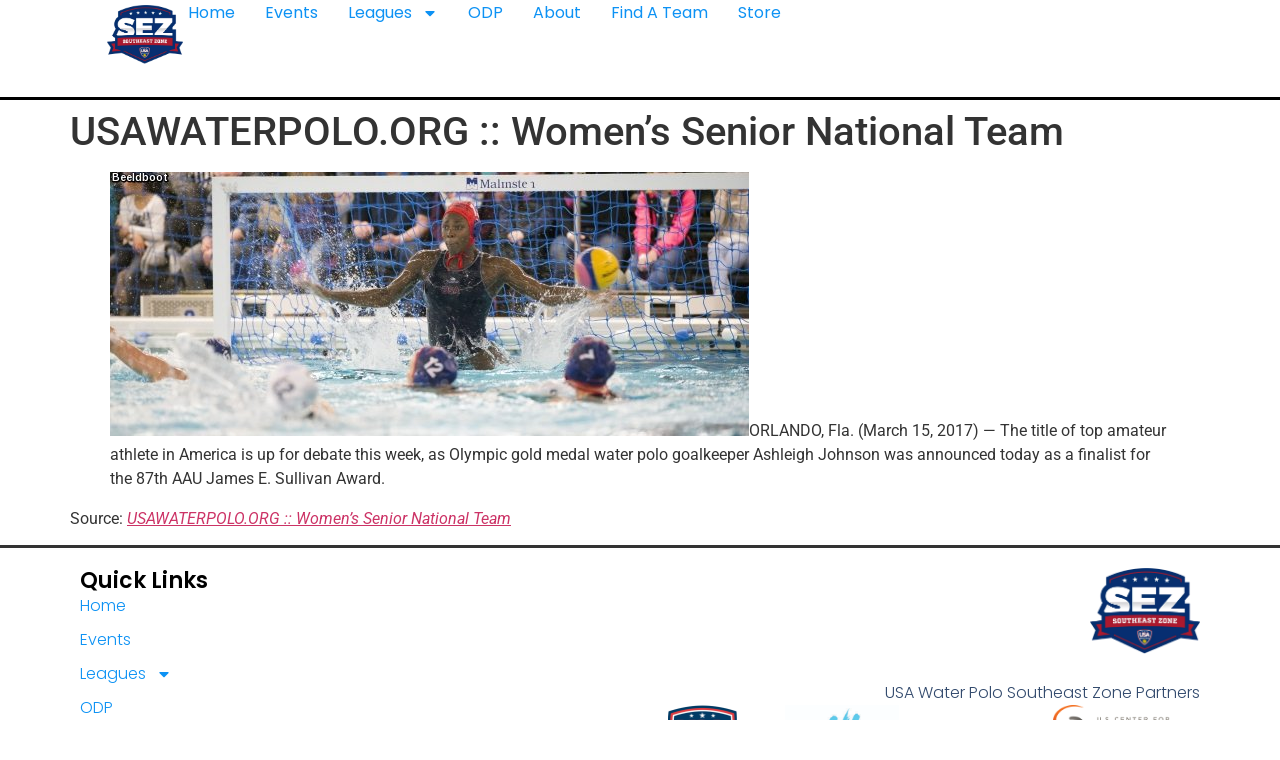

--- FILE ---
content_type: text/html; charset=UTF-8
request_url: https://www.usawpsezone.com/usawaterpolo-org-womens-senior-national-team-2/
body_size: 11242
content:
<!doctype html>
<html lang="en-US">
<head>
	<meta charset="UTF-8">
	<meta name="viewport" content="width=device-width, initial-scale=1">
	<link rel="profile" href="https://gmpg.org/xfn/11">
	<title>USAWATERPOLO.ORG :: Women&#8217;s Senior National Team &#8211; USA Water Polo Southeast Zone</title>
<meta name='robots' content='max-image-preview:large' />
<link rel="alternate" type="application/rss+xml" title="USA Water Polo Southeast Zone &raquo; Feed" href="https://www.usawpsezone.com/feed/" />
<link rel="alternate" type="application/rss+xml" title="USA Water Polo Southeast Zone &raquo; Comments Feed" href="https://www.usawpsezone.com/comments/feed/" />
<link rel="alternate" title="oEmbed (JSON)" type="application/json+oembed" href="https://www.usawpsezone.com/wp-json/oembed/1.0/embed?url=https%3A%2F%2Fwww.usawpsezone.com%2Fusawaterpolo-org-womens-senior-national-team-2%2F" />
<link rel="alternate" title="oEmbed (XML)" type="text/xml+oembed" href="https://www.usawpsezone.com/wp-json/oembed/1.0/embed?url=https%3A%2F%2Fwww.usawpsezone.com%2Fusawaterpolo-org-womens-senior-national-team-2%2F&#038;format=xml" />
<style id='wp-img-auto-sizes-contain-inline-css'>
img:is([sizes=auto i],[sizes^="auto," i]){contain-intrinsic-size:3000px 1500px}
/*# sourceURL=wp-img-auto-sizes-contain-inline-css */
</style>
<style id='wp-emoji-styles-inline-css'>

	img.wp-smiley, img.emoji {
		display: inline !important;
		border: none !important;
		box-shadow: none !important;
		height: 1em !important;
		width: 1em !important;
		margin: 0 0.07em !important;
		vertical-align: -0.1em !important;
		background: none !important;
		padding: 0 !important;
	}
/*# sourceURL=wp-emoji-styles-inline-css */
</style>
<link rel='stylesheet' id='wp-block-library-css' href='https://www.usawpsezone.com/wp-includes/css/dist/block-library/style.min.css?ver=6.9' media='all' />
<style id='global-styles-inline-css'>
:root{--wp--preset--aspect-ratio--square: 1;--wp--preset--aspect-ratio--4-3: 4/3;--wp--preset--aspect-ratio--3-4: 3/4;--wp--preset--aspect-ratio--3-2: 3/2;--wp--preset--aspect-ratio--2-3: 2/3;--wp--preset--aspect-ratio--16-9: 16/9;--wp--preset--aspect-ratio--9-16: 9/16;--wp--preset--color--black: #000000;--wp--preset--color--cyan-bluish-gray: #abb8c3;--wp--preset--color--white: #ffffff;--wp--preset--color--pale-pink: #f78da7;--wp--preset--color--vivid-red: #cf2e2e;--wp--preset--color--luminous-vivid-orange: #ff6900;--wp--preset--color--luminous-vivid-amber: #fcb900;--wp--preset--color--light-green-cyan: #7bdcb5;--wp--preset--color--vivid-green-cyan: #00d084;--wp--preset--color--pale-cyan-blue: #8ed1fc;--wp--preset--color--vivid-cyan-blue: #0693e3;--wp--preset--color--vivid-purple: #9b51e0;--wp--preset--gradient--vivid-cyan-blue-to-vivid-purple: linear-gradient(135deg,rgb(6,147,227) 0%,rgb(155,81,224) 100%);--wp--preset--gradient--light-green-cyan-to-vivid-green-cyan: linear-gradient(135deg,rgb(122,220,180) 0%,rgb(0,208,130) 100%);--wp--preset--gradient--luminous-vivid-amber-to-luminous-vivid-orange: linear-gradient(135deg,rgb(252,185,0) 0%,rgb(255,105,0) 100%);--wp--preset--gradient--luminous-vivid-orange-to-vivid-red: linear-gradient(135deg,rgb(255,105,0) 0%,rgb(207,46,46) 100%);--wp--preset--gradient--very-light-gray-to-cyan-bluish-gray: linear-gradient(135deg,rgb(238,238,238) 0%,rgb(169,184,195) 100%);--wp--preset--gradient--cool-to-warm-spectrum: linear-gradient(135deg,rgb(74,234,220) 0%,rgb(151,120,209) 20%,rgb(207,42,186) 40%,rgb(238,44,130) 60%,rgb(251,105,98) 80%,rgb(254,248,76) 100%);--wp--preset--gradient--blush-light-purple: linear-gradient(135deg,rgb(255,206,236) 0%,rgb(152,150,240) 100%);--wp--preset--gradient--blush-bordeaux: linear-gradient(135deg,rgb(254,205,165) 0%,rgb(254,45,45) 50%,rgb(107,0,62) 100%);--wp--preset--gradient--luminous-dusk: linear-gradient(135deg,rgb(255,203,112) 0%,rgb(199,81,192) 50%,rgb(65,88,208) 100%);--wp--preset--gradient--pale-ocean: linear-gradient(135deg,rgb(255,245,203) 0%,rgb(182,227,212) 50%,rgb(51,167,181) 100%);--wp--preset--gradient--electric-grass: linear-gradient(135deg,rgb(202,248,128) 0%,rgb(113,206,126) 100%);--wp--preset--gradient--midnight: linear-gradient(135deg,rgb(2,3,129) 0%,rgb(40,116,252) 100%);--wp--preset--font-size--small: 13px;--wp--preset--font-size--medium: 20px;--wp--preset--font-size--large: 36px;--wp--preset--font-size--x-large: 42px;--wp--preset--spacing--20: 0.44rem;--wp--preset--spacing--30: 0.67rem;--wp--preset--spacing--40: 1rem;--wp--preset--spacing--50: 1.5rem;--wp--preset--spacing--60: 2.25rem;--wp--preset--spacing--70: 3.38rem;--wp--preset--spacing--80: 5.06rem;--wp--preset--shadow--natural: 6px 6px 9px rgba(0, 0, 0, 0.2);--wp--preset--shadow--deep: 12px 12px 50px rgba(0, 0, 0, 0.4);--wp--preset--shadow--sharp: 6px 6px 0px rgba(0, 0, 0, 0.2);--wp--preset--shadow--outlined: 6px 6px 0px -3px rgb(255, 255, 255), 6px 6px rgb(0, 0, 0);--wp--preset--shadow--crisp: 6px 6px 0px rgb(0, 0, 0);}:root { --wp--style--global--content-size: 800px;--wp--style--global--wide-size: 1200px; }:where(body) { margin: 0; }.wp-site-blocks > .alignleft { float: left; margin-right: 2em; }.wp-site-blocks > .alignright { float: right; margin-left: 2em; }.wp-site-blocks > .aligncenter { justify-content: center; margin-left: auto; margin-right: auto; }:where(.wp-site-blocks) > * { margin-block-start: 24px; margin-block-end: 0; }:where(.wp-site-blocks) > :first-child { margin-block-start: 0; }:where(.wp-site-blocks) > :last-child { margin-block-end: 0; }:root { --wp--style--block-gap: 24px; }:root :where(.is-layout-flow) > :first-child{margin-block-start: 0;}:root :where(.is-layout-flow) > :last-child{margin-block-end: 0;}:root :where(.is-layout-flow) > *{margin-block-start: 24px;margin-block-end: 0;}:root :where(.is-layout-constrained) > :first-child{margin-block-start: 0;}:root :where(.is-layout-constrained) > :last-child{margin-block-end: 0;}:root :where(.is-layout-constrained) > *{margin-block-start: 24px;margin-block-end: 0;}:root :where(.is-layout-flex){gap: 24px;}:root :where(.is-layout-grid){gap: 24px;}.is-layout-flow > .alignleft{float: left;margin-inline-start: 0;margin-inline-end: 2em;}.is-layout-flow > .alignright{float: right;margin-inline-start: 2em;margin-inline-end: 0;}.is-layout-flow > .aligncenter{margin-left: auto !important;margin-right: auto !important;}.is-layout-constrained > .alignleft{float: left;margin-inline-start: 0;margin-inline-end: 2em;}.is-layout-constrained > .alignright{float: right;margin-inline-start: 2em;margin-inline-end: 0;}.is-layout-constrained > .aligncenter{margin-left: auto !important;margin-right: auto !important;}.is-layout-constrained > :where(:not(.alignleft):not(.alignright):not(.alignfull)){max-width: var(--wp--style--global--content-size);margin-left: auto !important;margin-right: auto !important;}.is-layout-constrained > .alignwide{max-width: var(--wp--style--global--wide-size);}body .is-layout-flex{display: flex;}.is-layout-flex{flex-wrap: wrap;align-items: center;}.is-layout-flex > :is(*, div){margin: 0;}body .is-layout-grid{display: grid;}.is-layout-grid > :is(*, div){margin: 0;}body{padding-top: 0px;padding-right: 0px;padding-bottom: 0px;padding-left: 0px;}a:where(:not(.wp-element-button)){text-decoration: underline;}:root :where(.wp-element-button, .wp-block-button__link){background-color: #32373c;border-width: 0;color: #fff;font-family: inherit;font-size: inherit;font-style: inherit;font-weight: inherit;letter-spacing: inherit;line-height: inherit;padding-top: calc(0.667em + 2px);padding-right: calc(1.333em + 2px);padding-bottom: calc(0.667em + 2px);padding-left: calc(1.333em + 2px);text-decoration: none;text-transform: inherit;}.has-black-color{color: var(--wp--preset--color--black) !important;}.has-cyan-bluish-gray-color{color: var(--wp--preset--color--cyan-bluish-gray) !important;}.has-white-color{color: var(--wp--preset--color--white) !important;}.has-pale-pink-color{color: var(--wp--preset--color--pale-pink) !important;}.has-vivid-red-color{color: var(--wp--preset--color--vivid-red) !important;}.has-luminous-vivid-orange-color{color: var(--wp--preset--color--luminous-vivid-orange) !important;}.has-luminous-vivid-amber-color{color: var(--wp--preset--color--luminous-vivid-amber) !important;}.has-light-green-cyan-color{color: var(--wp--preset--color--light-green-cyan) !important;}.has-vivid-green-cyan-color{color: var(--wp--preset--color--vivid-green-cyan) !important;}.has-pale-cyan-blue-color{color: var(--wp--preset--color--pale-cyan-blue) !important;}.has-vivid-cyan-blue-color{color: var(--wp--preset--color--vivid-cyan-blue) !important;}.has-vivid-purple-color{color: var(--wp--preset--color--vivid-purple) !important;}.has-black-background-color{background-color: var(--wp--preset--color--black) !important;}.has-cyan-bluish-gray-background-color{background-color: var(--wp--preset--color--cyan-bluish-gray) !important;}.has-white-background-color{background-color: var(--wp--preset--color--white) !important;}.has-pale-pink-background-color{background-color: var(--wp--preset--color--pale-pink) !important;}.has-vivid-red-background-color{background-color: var(--wp--preset--color--vivid-red) !important;}.has-luminous-vivid-orange-background-color{background-color: var(--wp--preset--color--luminous-vivid-orange) !important;}.has-luminous-vivid-amber-background-color{background-color: var(--wp--preset--color--luminous-vivid-amber) !important;}.has-light-green-cyan-background-color{background-color: var(--wp--preset--color--light-green-cyan) !important;}.has-vivid-green-cyan-background-color{background-color: var(--wp--preset--color--vivid-green-cyan) !important;}.has-pale-cyan-blue-background-color{background-color: var(--wp--preset--color--pale-cyan-blue) !important;}.has-vivid-cyan-blue-background-color{background-color: var(--wp--preset--color--vivid-cyan-blue) !important;}.has-vivid-purple-background-color{background-color: var(--wp--preset--color--vivid-purple) !important;}.has-black-border-color{border-color: var(--wp--preset--color--black) !important;}.has-cyan-bluish-gray-border-color{border-color: var(--wp--preset--color--cyan-bluish-gray) !important;}.has-white-border-color{border-color: var(--wp--preset--color--white) !important;}.has-pale-pink-border-color{border-color: var(--wp--preset--color--pale-pink) !important;}.has-vivid-red-border-color{border-color: var(--wp--preset--color--vivid-red) !important;}.has-luminous-vivid-orange-border-color{border-color: var(--wp--preset--color--luminous-vivid-orange) !important;}.has-luminous-vivid-amber-border-color{border-color: var(--wp--preset--color--luminous-vivid-amber) !important;}.has-light-green-cyan-border-color{border-color: var(--wp--preset--color--light-green-cyan) !important;}.has-vivid-green-cyan-border-color{border-color: var(--wp--preset--color--vivid-green-cyan) !important;}.has-pale-cyan-blue-border-color{border-color: var(--wp--preset--color--pale-cyan-blue) !important;}.has-vivid-cyan-blue-border-color{border-color: var(--wp--preset--color--vivid-cyan-blue) !important;}.has-vivid-purple-border-color{border-color: var(--wp--preset--color--vivid-purple) !important;}.has-vivid-cyan-blue-to-vivid-purple-gradient-background{background: var(--wp--preset--gradient--vivid-cyan-blue-to-vivid-purple) !important;}.has-light-green-cyan-to-vivid-green-cyan-gradient-background{background: var(--wp--preset--gradient--light-green-cyan-to-vivid-green-cyan) !important;}.has-luminous-vivid-amber-to-luminous-vivid-orange-gradient-background{background: var(--wp--preset--gradient--luminous-vivid-amber-to-luminous-vivid-orange) !important;}.has-luminous-vivid-orange-to-vivid-red-gradient-background{background: var(--wp--preset--gradient--luminous-vivid-orange-to-vivid-red) !important;}.has-very-light-gray-to-cyan-bluish-gray-gradient-background{background: var(--wp--preset--gradient--very-light-gray-to-cyan-bluish-gray) !important;}.has-cool-to-warm-spectrum-gradient-background{background: var(--wp--preset--gradient--cool-to-warm-spectrum) !important;}.has-blush-light-purple-gradient-background{background: var(--wp--preset--gradient--blush-light-purple) !important;}.has-blush-bordeaux-gradient-background{background: var(--wp--preset--gradient--blush-bordeaux) !important;}.has-luminous-dusk-gradient-background{background: var(--wp--preset--gradient--luminous-dusk) !important;}.has-pale-ocean-gradient-background{background: var(--wp--preset--gradient--pale-ocean) !important;}.has-electric-grass-gradient-background{background: var(--wp--preset--gradient--electric-grass) !important;}.has-midnight-gradient-background{background: var(--wp--preset--gradient--midnight) !important;}.has-small-font-size{font-size: var(--wp--preset--font-size--small) !important;}.has-medium-font-size{font-size: var(--wp--preset--font-size--medium) !important;}.has-large-font-size{font-size: var(--wp--preset--font-size--large) !important;}.has-x-large-font-size{font-size: var(--wp--preset--font-size--x-large) !important;}
/*# sourceURL=global-styles-inline-css */
</style>

<link rel='stylesheet' id='hello-elementor-css' href='https://www.usawpsezone.com/wp-content/themes/hello-elementor/style.min.css?ver=3.3.0' media='all' />
<link rel='stylesheet' id='hello-elementor-theme-style-css' href='https://www.usawpsezone.com/wp-content/themes/hello-elementor/theme.min.css?ver=3.3.0' media='all' />
<link rel='stylesheet' id='hello-elementor-header-footer-css' href='https://www.usawpsezone.com/wp-content/themes/hello-elementor/header-footer.min.css?ver=3.3.0' media='all' />
<link rel='stylesheet' id='elementor-frontend-css' href='https://www.usawpsezone.com/wp-content/plugins/elementor/assets/css/frontend.min.css?ver=3.28.3' media='all' />
<link rel='stylesheet' id='elementor-post-1540-css' href='https://www.usawpsezone.com/wp-content/uploads/elementor/css/post-1540.css?ver=1745243121' media='all' />
<link rel='stylesheet' id='widget-image-css' href='https://www.usawpsezone.com/wp-content/plugins/elementor/assets/css/widget-image.min.css?ver=3.28.3' media='all' />
<link rel='stylesheet' id='widget-nav-menu-css' href='https://www.usawpsezone.com/wp-content/plugins/elementor-pro/assets/css/widget-nav-menu.min.css?ver=3.28.3' media='all' />
<link rel='stylesheet' id='e-sticky-css' href='https://www.usawpsezone.com/wp-content/plugins/elementor-pro/assets/css/modules/sticky.min.css?ver=3.28.3' media='all' />
<link rel='stylesheet' id='widget-heading-css' href='https://www.usawpsezone.com/wp-content/plugins/elementor/assets/css/widget-heading.min.css?ver=3.28.3' media='all' />
<link rel='stylesheet' id='widget-image-box-css' href='https://www.usawpsezone.com/wp-content/plugins/elementor/assets/css/widget-image-box.min.css?ver=3.28.3' media='all' />
<link rel='stylesheet' id='elementor-post-1637-css' href='https://www.usawpsezone.com/wp-content/uploads/elementor/css/post-1637.css?ver=1745243122' media='all' />
<link rel='stylesheet' id='elementor-post-1641-css' href='https://www.usawpsezone.com/wp-content/uploads/elementor/css/post-1641.css?ver=1745243122' media='all' />
<link rel='stylesheet' id='tablepress-default-css' href='https://www.usawpsezone.com/wp-content/plugins/tablepress/css/build/default.css?ver=3.0.4' media='all' />
<link rel='stylesheet' id='elementor-gf-local-roboto-css' href='https://www.usawpsezone.com/wp-content/uploads/elementor/google-fonts/css/roboto.css?ver=1743787037' media='all' />
<link rel='stylesheet' id='elementor-gf-local-robotoslab-css' href='https://www.usawpsezone.com/wp-content/uploads/elementor/google-fonts/css/robotoslab.css?ver=1743787030' media='all' />
<link rel='stylesheet' id='elementor-gf-local-poppins-css' href='https://www.usawpsezone.com/wp-content/uploads/elementor/google-fonts/css/poppins.css?ver=1743787031' media='all' />
<script src="https://www.usawpsezone.com/wp-includes/js/jquery/jquery.min.js?ver=3.7.1" id="jquery-core-js"></script>
<script src="https://www.usawpsezone.com/wp-includes/js/jquery/jquery-migrate.min.js?ver=3.4.1" id="jquery-migrate-js"></script>
<link rel="https://api.w.org/" href="https://www.usawpsezone.com/wp-json/" /><link rel="alternate" title="JSON" type="application/json" href="https://www.usawpsezone.com/wp-json/wp/v2/posts/212" /><link rel="EditURI" type="application/rsd+xml" title="RSD" href="https://www.usawpsezone.com/xmlrpc.php?rsd" />
<meta name="generator" content="WordPress 6.9" />
<link rel="canonical" href="https://www.usawpsezone.com/usawaterpolo-org-womens-senior-national-team-2/" />
<link rel='shortlink' href='https://www.usawpsezone.com/?p=212' />
<meta name="generator" content="Elementor 3.28.3; features: e_font_icon_svg, additional_custom_breakpoints, e_local_google_fonts; settings: css_print_method-external, google_font-enabled, font_display-swap">
			<style>
				.e-con.e-parent:nth-of-type(n+4):not(.e-lazyloaded):not(.e-no-lazyload),
				.e-con.e-parent:nth-of-type(n+4):not(.e-lazyloaded):not(.e-no-lazyload) * {
					background-image: none !important;
				}
				@media screen and (max-height: 1024px) {
					.e-con.e-parent:nth-of-type(n+3):not(.e-lazyloaded):not(.e-no-lazyload),
					.e-con.e-parent:nth-of-type(n+3):not(.e-lazyloaded):not(.e-no-lazyload) * {
						background-image: none !important;
					}
				}
				@media screen and (max-height: 640px) {
					.e-con.e-parent:nth-of-type(n+2):not(.e-lazyloaded):not(.e-no-lazyload),
					.e-con.e-parent:nth-of-type(n+2):not(.e-lazyloaded):not(.e-no-lazyload) * {
						background-image: none !important;
					}
				}
			</style>
			<link rel="icon" href="https://www.usawpsezone.com/wp-content/uploads/2025/01/southeast-logo-150x150.webp" sizes="32x32" />
<link rel="icon" href="https://www.usawpsezone.com/wp-content/uploads/2025/01/southeast-logo.webp" sizes="192x192" />
<link rel="apple-touch-icon" href="https://www.usawpsezone.com/wp-content/uploads/2025/01/southeast-logo.webp" />
<meta name="msapplication-TileImage" content="https://www.usawpsezone.com/wp-content/uploads/2025/01/southeast-logo.webp" />

<!-- BEGIN GAINWP v5.4.6 Universal Analytics - https://intelligencewp.com/google-analytics-in-wordpress/ -->
<script>
(function(i,s,o,g,r,a,m){i['GoogleAnalyticsObject']=r;i[r]=i[r]||function(){
	(i[r].q=i[r].q||[]).push(arguments)},i[r].l=1*new Date();a=s.createElement(o),
	m=s.getElementsByTagName(o)[0];a.async=1;a.src=g;m.parentNode.insertBefore(a,m)
})(window,document,'script','https://www.google-analytics.com/analytics.js','ga');
  ga('create', 'UA-90747320-1', 'auto');
  ga('send', 'pageview');
</script>
<!-- END GAINWP Universal Analytics -->
<meta name="traceparent" content="00-9c3e9d94ec7d93180000001769415883-9c3e9d94ec7d9318-01"></head>
<body class="wp-singular post-template-default single single-post postid-212 single-format-standard wp-custom-logo wp-embed-responsive wp-theme-hello-elementor theme-default elementor-default elementor-kit-1540">


<a class="skip-link screen-reader-text" href="#content">Skip to content</a>

		<div data-elementor-type="header" data-elementor-id="1637" class="elementor elementor-1637 elementor-location-header" data-elementor-post-type="elementor_library">
			<div class="elementor-element elementor-element-3024aac1 e-con-full e-flex e-con e-parent" data-id="3024aac1" data-element_type="container" data-settings="{&quot;background_background&quot;:&quot;classic&quot;,&quot;sticky&quot;:&quot;top&quot;,&quot;sticky_on&quot;:[&quot;desktop&quot;,&quot;tablet&quot;,&quot;mobile&quot;],&quot;sticky_offset&quot;:0,&quot;sticky_effects_offset&quot;:0,&quot;sticky_anchor_link_offset&quot;:0}">
		<div class="elementor-element elementor-element-79f1ad74 e-con-full e-flex e-con e-child" data-id="79f1ad74" data-element_type="container">
				<div class="elementor-element elementor-element-65e914f4 elementor-widget elementor-widget-theme-site-logo elementor-widget-image" data-id="65e914f4" data-element_type="widget" data-widget_type="theme-site-logo.default">
				<div class="elementor-widget-container">
											<a href="https://www.usawpsezone.com">
			<img fetchpriority="high" width="915" height="708" src="https://www.usawpsezone.com/wp-content/uploads/2025/01/southeast-logo.webp" class="attachment-full size-full wp-image-1838" alt="" srcset="https://www.usawpsezone.com/wp-content/uploads/2025/01/southeast-logo.webp 915w, https://www.usawpsezone.com/wp-content/uploads/2025/01/southeast-logo-300x232.webp 300w, https://www.usawpsezone.com/wp-content/uploads/2025/01/southeast-logo-768x594.webp 768w" sizes="(max-width: 915px) 100vw, 915px" />				</a>
											</div>
				</div>
				</div>
		<div class="elementor-element elementor-element-49ee9a5c e-con-full e-flex e-con e-child" data-id="49ee9a5c" data-element_type="container">
				<div class="elementor-element elementor-element-112f3bce elementor-nav-menu--stretch elementor-nav-menu__align-end elementor-nav-menu--dropdown-mobile elementor-nav-menu__text-align-aside elementor-nav-menu--toggle elementor-nav-menu--burger elementor-widget elementor-widget-nav-menu" data-id="112f3bce" data-element_type="widget" data-settings="{&quot;full_width&quot;:&quot;stretch&quot;,&quot;layout&quot;:&quot;horizontal&quot;,&quot;submenu_icon&quot;:{&quot;value&quot;:&quot;&lt;svg class=\&quot;e-font-icon-svg e-fas-caret-down\&quot; viewBox=\&quot;0 0 320 512\&quot; xmlns=\&quot;http:\/\/www.w3.org\/2000\/svg\&quot;&gt;&lt;path d=\&quot;M31.3 192h257.3c17.8 0 26.7 21.5 14.1 34.1L174.1 354.8c-7.8 7.8-20.5 7.8-28.3 0L17.2 226.1C4.6 213.5 13.5 192 31.3 192z\&quot;&gt;&lt;\/path&gt;&lt;\/svg&gt;&quot;,&quot;library&quot;:&quot;fa-solid&quot;},&quot;toggle&quot;:&quot;burger&quot;}" data-widget_type="nav-menu.default">
				<div class="elementor-widget-container">
								<nav aria-label="Menu" class="elementor-nav-menu--main elementor-nav-menu__container elementor-nav-menu--layout-horizontal e--pointer-underline e--animation-fade">
				<ul id="menu-1-112f3bce" class="elementor-nav-menu"><li class="menu-item menu-item-type-post_type menu-item-object-page menu-item-home menu-item-1654"><a href="https://www.usawpsezone.com/" class="elementor-item">Home</a></li>
<li class="menu-item menu-item-type-post_type menu-item-object-page menu-item-2151"><a href="https://www.usawpsezone.com/events/" class="elementor-item">Events</a></li>
<li class="menu-item menu-item-type-custom menu-item-object-custom menu-item-has-children menu-item-2538"><a href="#" class="elementor-item elementor-item-anchor">Leagues</a>
<ul class="sub-menu elementor-nav-menu--dropdown">
	<li class="menu-item menu-item-type-post_type menu-item-object-page menu-item-2352"><a href="https://www.usawpsezone.com/atlantic-water-polo-league/" class="elementor-sub-item">AWPL</a></li>
	<li class="menu-item menu-item-type-post_type menu-item-object-page menu-item-2537"><a href="https://www.usawpsezone.com/sez-development-league/" class="elementor-sub-item">Development League</a></li>
</ul>
</li>
<li class="menu-item menu-item-type-post_type menu-item-object-page menu-item-1857"><a href="https://www.usawpsezone.com/olympic-development-programs/" class="elementor-item">ODP</a></li>
<li class="menu-item menu-item-type-post_type menu-item-object-page menu-item-1856"><a href="https://www.usawpsezone.com/about/" class="elementor-item">About</a></li>
<li class="menu-item menu-item-type-post_type menu-item-object-page menu-item-1931"><a href="https://www.usawpsezone.com/club-teams/" class="elementor-item">Find a Team</a></li>
<li class="menu-item menu-item-type-post_type menu-item-object-page menu-item-2673"><a href="https://www.usawpsezone.com/southeast-zone-store/" class="elementor-item">Store</a></li>
</ul>			</nav>
					<div class="elementor-menu-toggle" role="button" tabindex="0" aria-label="Menu Toggle" aria-expanded="false">
			<svg aria-hidden="true" role="presentation" class="elementor-menu-toggle__icon--open e-font-icon-svg e-eicon-menu-bar" viewBox="0 0 1000 1000" xmlns="http://www.w3.org/2000/svg"><path d="M104 333H896C929 333 958 304 958 271S929 208 896 208H104C71 208 42 237 42 271S71 333 104 333ZM104 583H896C929 583 958 554 958 521S929 458 896 458H104C71 458 42 487 42 521S71 583 104 583ZM104 833H896C929 833 958 804 958 771S929 708 896 708H104C71 708 42 737 42 771S71 833 104 833Z"></path></svg><svg aria-hidden="true" role="presentation" class="elementor-menu-toggle__icon--close e-font-icon-svg e-eicon-close" viewBox="0 0 1000 1000" xmlns="http://www.w3.org/2000/svg"><path d="M742 167L500 408 258 167C246 154 233 150 217 150 196 150 179 158 167 167 154 179 150 196 150 212 150 229 154 242 171 254L408 500 167 742C138 771 138 800 167 829 196 858 225 858 254 829L496 587 738 829C750 842 767 846 783 846 800 846 817 842 829 829 842 817 846 804 846 783 846 767 842 750 829 737L588 500 833 258C863 229 863 200 833 171 804 137 775 137 742 167Z"></path></svg>		</div>
					<nav class="elementor-nav-menu--dropdown elementor-nav-menu__container" aria-hidden="true">
				<ul id="menu-2-112f3bce" class="elementor-nav-menu"><li class="menu-item menu-item-type-post_type menu-item-object-page menu-item-home menu-item-1654"><a href="https://www.usawpsezone.com/" class="elementor-item" tabindex="-1">Home</a></li>
<li class="menu-item menu-item-type-post_type menu-item-object-page menu-item-2151"><a href="https://www.usawpsezone.com/events/" class="elementor-item" tabindex="-1">Events</a></li>
<li class="menu-item menu-item-type-custom menu-item-object-custom menu-item-has-children menu-item-2538"><a href="#" class="elementor-item elementor-item-anchor" tabindex="-1">Leagues</a>
<ul class="sub-menu elementor-nav-menu--dropdown">
	<li class="menu-item menu-item-type-post_type menu-item-object-page menu-item-2352"><a href="https://www.usawpsezone.com/atlantic-water-polo-league/" class="elementor-sub-item" tabindex="-1">AWPL</a></li>
	<li class="menu-item menu-item-type-post_type menu-item-object-page menu-item-2537"><a href="https://www.usawpsezone.com/sez-development-league/" class="elementor-sub-item" tabindex="-1">Development League</a></li>
</ul>
</li>
<li class="menu-item menu-item-type-post_type menu-item-object-page menu-item-1857"><a href="https://www.usawpsezone.com/olympic-development-programs/" class="elementor-item" tabindex="-1">ODP</a></li>
<li class="menu-item menu-item-type-post_type menu-item-object-page menu-item-1856"><a href="https://www.usawpsezone.com/about/" class="elementor-item" tabindex="-1">About</a></li>
<li class="menu-item menu-item-type-post_type menu-item-object-page menu-item-1931"><a href="https://www.usawpsezone.com/club-teams/" class="elementor-item" tabindex="-1">Find a Team</a></li>
<li class="menu-item menu-item-type-post_type menu-item-object-page menu-item-2673"><a href="https://www.usawpsezone.com/southeast-zone-store/" class="elementor-item" tabindex="-1">Store</a></li>
</ul>			</nav>
						</div>
				</div>
				</div>
				</div>
				</div>
		
<main id="content" class="site-main post-212 post type-post status-publish format-standard hentry category-uncategorized">

			<div class="page-header">
			<h1 class="entry-title">USAWATERPOLO.ORG :: Women&#8217;s Senior National Team</h1>		</div>
	
	<div class="page-content">
		<blockquote><p><a href="http://www.usawaterpolo.org/sports/w-senior/spec-rel/031517aaa.html"><img decoding="async" class="alignnone size-full" src="https://www.usawpsezone.com/wp-content/uploads/2017/03/12528631.jpeg" alt="" /></a>ORLANDO, Fla. (March 15, 2017) &#8212; The title of top amateur athlete in America is up for debate this week, as Olympic gold medal water polo goalkeeper Ashleigh Johnson was announced today as a finalist for the 87th AAU James E. Sullivan Award.</p></blockquote>
<p>Source: <em><a href="http://www.usawaterpolo.org/sports/w-senior/spec-rel/031517aaa.html">USAWATERPOLO.ORG :: Women&#8217;s Senior National Team</a></em></p>

		
			</div>

	
</main>

			<div data-elementor-type="footer" data-elementor-id="1641" class="elementor elementor-1641 elementor-location-footer" data-elementor-post-type="elementor_library">
			<div class="elementor-element elementor-element-666ddd5 e-flex e-con-boxed e-con e-parent" data-id="666ddd5" data-element_type="container">
					<div class="e-con-inner">
		<div class="elementor-element elementor-element-91b5ff2 e-con-full e-flex e-con e-child" data-id="91b5ff2" data-element_type="container">
		<div class="elementor-element elementor-element-501b51b3 e-con-full e-flex e-con e-child" data-id="501b51b3" data-element_type="container">
				<div class="elementor-element elementor-element-2c8c1d66 elementor-widget elementor-widget-heading" data-id="2c8c1d66" data-element_type="widget" data-widget_type="heading.default">
				<div class="elementor-widget-container">
					<h6 class="elementor-heading-title elementor-size-default">Quick Links</h6>				</div>
				</div>
				<div class="elementor-element elementor-element-559714e6 elementor-nav-menu--dropdown-none elementor-widget elementor-widget-nav-menu" data-id="559714e6" data-element_type="widget" data-settings="{&quot;layout&quot;:&quot;vertical&quot;,&quot;submenu_icon&quot;:{&quot;value&quot;:&quot;&lt;svg class=\&quot;e-font-icon-svg e-fas-caret-down\&quot; viewBox=\&quot;0 0 320 512\&quot; xmlns=\&quot;http:\/\/www.w3.org\/2000\/svg\&quot;&gt;&lt;path d=\&quot;M31.3 192h257.3c17.8 0 26.7 21.5 14.1 34.1L174.1 354.8c-7.8 7.8-20.5 7.8-28.3 0L17.2 226.1C4.6 213.5 13.5 192 31.3 192z\&quot;&gt;&lt;\/path&gt;&lt;\/svg&gt;&quot;,&quot;library&quot;:&quot;fa-solid&quot;}}" data-widget_type="nav-menu.default">
				<div class="elementor-widget-container">
								<nav aria-label="Menu" class="elementor-nav-menu--main elementor-nav-menu__container elementor-nav-menu--layout-vertical e--pointer-none">
				<ul id="menu-1-559714e6" class="elementor-nav-menu sm-vertical"><li class="menu-item menu-item-type-post_type menu-item-object-page menu-item-home menu-item-1654"><a href="https://www.usawpsezone.com/" class="elementor-item">Home</a></li>
<li class="menu-item menu-item-type-post_type menu-item-object-page menu-item-2151"><a href="https://www.usawpsezone.com/events/" class="elementor-item">Events</a></li>
<li class="menu-item menu-item-type-custom menu-item-object-custom menu-item-has-children menu-item-2538"><a href="#" class="elementor-item elementor-item-anchor">Leagues</a>
<ul class="sub-menu elementor-nav-menu--dropdown">
	<li class="menu-item menu-item-type-post_type menu-item-object-page menu-item-2352"><a href="https://www.usawpsezone.com/atlantic-water-polo-league/" class="elementor-sub-item">AWPL</a></li>
	<li class="menu-item menu-item-type-post_type menu-item-object-page menu-item-2537"><a href="https://www.usawpsezone.com/sez-development-league/" class="elementor-sub-item">Development League</a></li>
</ul>
</li>
<li class="menu-item menu-item-type-post_type menu-item-object-page menu-item-1857"><a href="https://www.usawpsezone.com/olympic-development-programs/" class="elementor-item">ODP</a></li>
<li class="menu-item menu-item-type-post_type menu-item-object-page menu-item-1856"><a href="https://www.usawpsezone.com/about/" class="elementor-item">About</a></li>
<li class="menu-item menu-item-type-post_type menu-item-object-page menu-item-1931"><a href="https://www.usawpsezone.com/club-teams/" class="elementor-item">Find a Team</a></li>
<li class="menu-item menu-item-type-post_type menu-item-object-page menu-item-2673"><a href="https://www.usawpsezone.com/southeast-zone-store/" class="elementor-item">Store</a></li>
</ul>			</nav>
						<nav class="elementor-nav-menu--dropdown elementor-nav-menu__container" aria-hidden="true">
				<ul id="menu-2-559714e6" class="elementor-nav-menu sm-vertical"><li class="menu-item menu-item-type-post_type menu-item-object-page menu-item-home menu-item-1654"><a href="https://www.usawpsezone.com/" class="elementor-item" tabindex="-1">Home</a></li>
<li class="menu-item menu-item-type-post_type menu-item-object-page menu-item-2151"><a href="https://www.usawpsezone.com/events/" class="elementor-item" tabindex="-1">Events</a></li>
<li class="menu-item menu-item-type-custom menu-item-object-custom menu-item-has-children menu-item-2538"><a href="#" class="elementor-item elementor-item-anchor" tabindex="-1">Leagues</a>
<ul class="sub-menu elementor-nav-menu--dropdown">
	<li class="menu-item menu-item-type-post_type menu-item-object-page menu-item-2352"><a href="https://www.usawpsezone.com/atlantic-water-polo-league/" class="elementor-sub-item" tabindex="-1">AWPL</a></li>
	<li class="menu-item menu-item-type-post_type menu-item-object-page menu-item-2537"><a href="https://www.usawpsezone.com/sez-development-league/" class="elementor-sub-item" tabindex="-1">Development League</a></li>
</ul>
</li>
<li class="menu-item menu-item-type-post_type menu-item-object-page menu-item-1857"><a href="https://www.usawpsezone.com/olympic-development-programs/" class="elementor-item" tabindex="-1">ODP</a></li>
<li class="menu-item menu-item-type-post_type menu-item-object-page menu-item-1856"><a href="https://www.usawpsezone.com/about/" class="elementor-item" tabindex="-1">About</a></li>
<li class="menu-item menu-item-type-post_type menu-item-object-page menu-item-1931"><a href="https://www.usawpsezone.com/club-teams/" class="elementor-item" tabindex="-1">Find a Team</a></li>
<li class="menu-item menu-item-type-post_type menu-item-object-page menu-item-2673"><a href="https://www.usawpsezone.com/southeast-zone-store/" class="elementor-item" tabindex="-1">Store</a></li>
</ul>			</nav>
						</div>
				</div>
				</div>
				</div>
		<div class="elementor-element elementor-element-61b9aed e-con-full e-flex e-con e-child" data-id="61b9aed" data-element_type="container">
				<div class="elementor-element elementor-element-243ecc2f elementor-widget__width-initial elementor-position-top elementor-widget elementor-widget-image-box" data-id="243ecc2f" data-element_type="widget" data-widget_type="image-box.default">
				<div class="elementor-widget-container">
					<div class="elementor-image-box-wrapper"><figure class="elementor-image-box-img"><img width="915" height="708" src="https://www.usawpsezone.com/wp-content/uploads/2025/01/southeast-logo.webp" class="attachment-full size-full wp-image-1838" alt="" /></figure><div class="elementor-image-box-content"><p class="elementor-image-box-description">USA Water Polo Southeast Zone Partners</p></div></div>				</div>
				</div>
		<div class="elementor-element elementor-element-cb18304 e-con-full e-flex e-con e-child" data-id="cb18304" data-element_type="container">
				<div class="elementor-element elementor-element-096434c elementor-widget__width-initial elementor-widget-mobile__width-initial elementor-widget elementor-widget-image" data-id="096434c" data-element_type="widget" data-widget_type="image.default">
				<div class="elementor-widget-container">
																<a href="https://usawaterpolo.org/" target="_blank">
							<img width="280" height="300" src="https://www.usawpsezone.com/wp-content/uploads/2025/01/USA_Water_Polo_logo.svg-280x300.png" class="attachment-medium size-medium wp-image-1876" alt="" srcset="https://www.usawpsezone.com/wp-content/uploads/2025/01/USA_Water_Polo_logo.svg-280x300.png 280w, https://www.usawpsezone.com/wp-content/uploads/2025/01/USA_Water_Polo_logo.svg-956x1024.png 956w, https://www.usawpsezone.com/wp-content/uploads/2025/01/USA_Water_Polo_logo.svg-768x823.png 768w, https://www.usawpsezone.com/wp-content/uploads/2025/01/USA_Water_Polo_logo.svg.png 1200w" sizes="(max-width: 280px) 100vw, 280px" />								</a>
															</div>
				</div>
				<div class="elementor-element elementor-element-ac6535a elementor-widget__width-initial elementor-widget elementor-widget-image" data-id="ac6535a" data-element_type="widget" data-widget_type="image.default">
				<div class="elementor-widget-container">
																<a href="https://www.nlsportco.com/" target="_blank">
							<img width="300" height="180" src="https://www.usawpsezone.com/wp-content/uploads/2025/01/NL-Sport-Co-300x180.jpg" class="attachment-medium size-medium wp-image-1956" alt="" srcset="https://www.usawpsezone.com/wp-content/uploads/2025/01/NL-Sport-Co-300x180.jpg 300w, https://www.usawpsezone.com/wp-content/uploads/2025/01/NL-Sport-Co-1024x614.jpg 1024w, https://www.usawpsezone.com/wp-content/uploads/2025/01/NL-Sport-Co-768x461.jpg 768w, https://www.usawpsezone.com/wp-content/uploads/2025/01/NL-Sport-Co.jpg 1500w" sizes="(max-width: 300px) 100vw, 300px" />								</a>
															</div>
				</div>
				<div class="elementor-element elementor-element-567befc elementor-widget-mobile__width-initial elementor-widget elementor-widget-image" data-id="567befc" data-element_type="widget" data-widget_type="image.default">
				<div class="elementor-widget-container">
																<a href="https://waterpoloauthority.com/" target="_blank">
							<img width="300" height="300" src="https://www.usawpsezone.com/wp-content/uploads/2025/01/Group-106-300x300.png" class="attachment-medium size-medium wp-image-1877" alt="" srcset="https://www.usawpsezone.com/wp-content/uploads/2025/01/Group-106-300x300.png 300w, https://www.usawpsezone.com/wp-content/uploads/2025/01/Group-106-150x150.png 150w, https://www.usawpsezone.com/wp-content/uploads/2025/01/Group-106.png 401w" sizes="(max-width: 300px) 100vw, 300px" />								</a>
															</div>
				</div>
				<div class="elementor-element elementor-element-732e74c elementor-widget-mobile__width-initial elementor-widget elementor-widget-image" data-id="732e74c" data-element_type="widget" data-widget_type="image.default">
				<div class="elementor-widget-container">
																<a href="https://uscenterforsafesport.org/" target="_blank">
							<img width="565" height="180" src="https://www.usawpsezone.com/wp-content/uploads/2025/01/safesport_png.webp" class="attachment-large size-large wp-image-1875" alt="" srcset="https://www.usawpsezone.com/wp-content/uploads/2025/01/safesport_png.webp 565w, https://www.usawpsezone.com/wp-content/uploads/2025/01/safesport_png-300x96.webp 300w" sizes="(max-width: 565px) 100vw, 565px" />								</a>
															</div>
				</div>
				</div>
				</div>
					</div>
				</div>
		<div class="elementor-element elementor-element-685851ea e-flex e-con-boxed e-con e-parent" data-id="685851ea" data-element_type="container" data-settings="{&quot;background_background&quot;:&quot;classic&quot;}">
					<div class="e-con-inner">
				<div class="elementor-element elementor-element-19785d74 elementor-widget elementor-widget-heading" data-id="19785d74" data-element_type="widget" data-widget_type="heading.default">
				<div class="elementor-widget-container">
					<p class="elementor-heading-title elementor-size-default">© 2026 All Rights Reserved.</p>				</div>
				</div>
					</div>
				</div>
				</div>
		
<script type="speculationrules">
{"prefetch":[{"source":"document","where":{"and":[{"href_matches":"/*"},{"not":{"href_matches":["/wp-*.php","/wp-admin/*","/wp-content/uploads/*","/wp-content/*","/wp-content/plugins/*","/wp-content/themes/hello-elementor/*","/*\\?(.+)"]}},{"not":{"selector_matches":"a[rel~=\"nofollow\"]"}},{"not":{"selector_matches":".no-prefetch, .no-prefetch a"}}]},"eagerness":"conservative"}]}
</script>
			<script>
				const lazyloadRunObserver = () => {
					const lazyloadBackgrounds = document.querySelectorAll( `.e-con.e-parent:not(.e-lazyloaded)` );
					const lazyloadBackgroundObserver = new IntersectionObserver( ( entries ) => {
						entries.forEach( ( entry ) => {
							if ( entry.isIntersecting ) {
								let lazyloadBackground = entry.target;
								if( lazyloadBackground ) {
									lazyloadBackground.classList.add( 'e-lazyloaded' );
								}
								lazyloadBackgroundObserver.unobserve( entry.target );
							}
						});
					}, { rootMargin: '200px 0px 200px 0px' } );
					lazyloadBackgrounds.forEach( ( lazyloadBackground ) => {
						lazyloadBackgroundObserver.observe( lazyloadBackground );
					} );
				};
				const events = [
					'DOMContentLoaded',
					'elementor/lazyload/observe',
				];
				events.forEach( ( event ) => {
					document.addEventListener( event, lazyloadRunObserver );
				} );
			</script>
			<script src="https://www.usawpsezone.com/wp-content/themes/hello-elementor/assets/js/hello-frontend.min.js?ver=3.3.0" id="hello-theme-frontend-js"></script>
<script src="https://www.usawpsezone.com/wp-content/plugins/elementor-pro/assets/lib/smartmenus/jquery.smartmenus.min.js?ver=1.2.1" id="smartmenus-js"></script>
<script src="https://www.usawpsezone.com/wp-content/plugins/elementor-pro/assets/lib/sticky/jquery.sticky.min.js?ver=3.28.3" id="e-sticky-js"></script>
<script src="https://www.usawpsezone.com/wp-content/plugins/elementor-pro/assets/js/webpack-pro.runtime.min.js?ver=3.28.3" id="elementor-pro-webpack-runtime-js"></script>
<script src="https://www.usawpsezone.com/wp-content/plugins/elementor/assets/js/webpack.runtime.min.js?ver=3.28.3" id="elementor-webpack-runtime-js"></script>
<script src="https://www.usawpsezone.com/wp-content/plugins/elementor/assets/js/frontend-modules.min.js?ver=3.28.3" id="elementor-frontend-modules-js"></script>
<script src="https://www.usawpsezone.com/wp-includes/js/dist/hooks.min.js?ver=dd5603f07f9220ed27f1" id="wp-hooks-js"></script>
<script src="https://www.usawpsezone.com/wp-includes/js/dist/i18n.min.js?ver=c26c3dc7bed366793375" id="wp-i18n-js"></script>
<script id="wp-i18n-js-after">
wp.i18n.setLocaleData( { 'text direction\u0004ltr': [ 'ltr' ] } );
//# sourceURL=wp-i18n-js-after
</script>
<script id="elementor-pro-frontend-js-before">
var ElementorProFrontendConfig = {"ajaxurl":"https:\/\/www.usawpsezone.com\/wp-admin\/admin-ajax.php","nonce":"f25fa57e1f","urls":{"assets":"https:\/\/www.usawpsezone.com\/wp-content\/plugins\/elementor-pro\/assets\/","rest":"https:\/\/www.usawpsezone.com\/wp-json\/"},"settings":{"lazy_load_background_images":true},"popup":{"hasPopUps":false},"shareButtonsNetworks":{"facebook":{"title":"Facebook","has_counter":true},"twitter":{"title":"Twitter"},"linkedin":{"title":"LinkedIn","has_counter":true},"pinterest":{"title":"Pinterest","has_counter":true},"reddit":{"title":"Reddit","has_counter":true},"vk":{"title":"VK","has_counter":true},"odnoklassniki":{"title":"OK","has_counter":true},"tumblr":{"title":"Tumblr"},"digg":{"title":"Digg"},"skype":{"title":"Skype"},"stumbleupon":{"title":"StumbleUpon","has_counter":true},"mix":{"title":"Mix"},"telegram":{"title":"Telegram"},"pocket":{"title":"Pocket","has_counter":true},"xing":{"title":"XING","has_counter":true},"whatsapp":{"title":"WhatsApp"},"email":{"title":"Email"},"print":{"title":"Print"},"x-twitter":{"title":"X"},"threads":{"title":"Threads"}},"facebook_sdk":{"lang":"en_US","app_id":""},"lottie":{"defaultAnimationUrl":"https:\/\/www.usawpsezone.com\/wp-content\/plugins\/elementor-pro\/modules\/lottie\/assets\/animations\/default.json"}};
//# sourceURL=elementor-pro-frontend-js-before
</script>
<script src="https://www.usawpsezone.com/wp-content/plugins/elementor-pro/assets/js/frontend.min.js?ver=3.28.3" id="elementor-pro-frontend-js"></script>
<script src="https://www.usawpsezone.com/wp-includes/js/jquery/ui/core.min.js?ver=1.13.3" id="jquery-ui-core-js"></script>
<script id="elementor-frontend-js-before">
var elementorFrontendConfig = {"environmentMode":{"edit":false,"wpPreview":false,"isScriptDebug":false},"i18n":{"shareOnFacebook":"Share on Facebook","shareOnTwitter":"Share on Twitter","pinIt":"Pin it","download":"Download","downloadImage":"Download image","fullscreen":"Fullscreen","zoom":"Zoom","share":"Share","playVideo":"Play Video","previous":"Previous","next":"Next","close":"Close","a11yCarouselPrevSlideMessage":"Previous slide","a11yCarouselNextSlideMessage":"Next slide","a11yCarouselFirstSlideMessage":"This is the first slide","a11yCarouselLastSlideMessage":"This is the last slide","a11yCarouselPaginationBulletMessage":"Go to slide"},"is_rtl":false,"breakpoints":{"xs":0,"sm":480,"md":768,"lg":1025,"xl":1440,"xxl":1600},"responsive":{"breakpoints":{"mobile":{"label":"Mobile Portrait","value":767,"default_value":767,"direction":"max","is_enabled":true},"mobile_extra":{"label":"Mobile Landscape","value":880,"default_value":880,"direction":"max","is_enabled":false},"tablet":{"label":"Tablet Portrait","value":1024,"default_value":1024,"direction":"max","is_enabled":true},"tablet_extra":{"label":"Tablet Landscape","value":1200,"default_value":1200,"direction":"max","is_enabled":false},"laptop":{"label":"Laptop","value":1366,"default_value":1366,"direction":"max","is_enabled":false},"widescreen":{"label":"Widescreen","value":2400,"default_value":2400,"direction":"min","is_enabled":false}},"hasCustomBreakpoints":false},"version":"3.28.3","is_static":false,"experimentalFeatures":{"e_font_icon_svg":true,"additional_custom_breakpoints":true,"container":true,"e_local_google_fonts":true,"theme_builder_v2":true,"hello-theme-header-footer":true,"nested-elements":true,"editor_v2":true,"home_screen":true,"editor_events":true,"launchpad-checklist":true},"urls":{"assets":"https:\/\/www.usawpsezone.com\/wp-content\/plugins\/elementor\/assets\/","ajaxurl":"https:\/\/www.usawpsezone.com\/wp-admin\/admin-ajax.php","uploadUrl":"https:\/\/www.usawpsezone.com\/wp-content\/uploads"},"nonces":{"floatingButtonsClickTracking":"aeaf81c840"},"swiperClass":"swiper","settings":{"page":[],"editorPreferences":[]},"kit":{"active_breakpoints":["viewport_mobile","viewport_tablet"],"global_image_lightbox":"yes","lightbox_enable_counter":"yes","lightbox_enable_fullscreen":"yes","lightbox_enable_zoom":"yes","lightbox_enable_share":"yes","lightbox_title_src":"title","lightbox_description_src":"description","hello_header_logo_type":"logo","hello_header_menu_layout":"horizontal","hello_footer_logo_type":"logo"},"post":{"id":212,"title":"USAWATERPOLO.ORG%20%3A%3A%20Women%27s%20Senior%20National%20Team%20%E2%80%93%20USA%20Water%20Polo%20Southeast%20Zone","excerpt":"","featuredImage":false}};
//# sourceURL=elementor-frontend-js-before
</script>
<script src="https://www.usawpsezone.com/wp-content/plugins/elementor/assets/js/frontend.min.js?ver=3.28.3" id="elementor-frontend-js"></script>
<script src="https://www.usawpsezone.com/wp-content/plugins/elementor-pro/assets/js/elements-handlers.min.js?ver=3.28.3" id="pro-elements-handlers-js"></script>
<script id="wp-emoji-settings" type="application/json">
{"baseUrl":"https://s.w.org/images/core/emoji/17.0.2/72x72/","ext":".png","svgUrl":"https://s.w.org/images/core/emoji/17.0.2/svg/","svgExt":".svg","source":{"concatemoji":"https://www.usawpsezone.com/wp-includes/js/wp-emoji-release.min.js?ver=6.9"}}
</script>
<script type="module">
/*! This file is auto-generated */
const a=JSON.parse(document.getElementById("wp-emoji-settings").textContent),o=(window._wpemojiSettings=a,"wpEmojiSettingsSupports"),s=["flag","emoji"];function i(e){try{var t={supportTests:e,timestamp:(new Date).valueOf()};sessionStorage.setItem(o,JSON.stringify(t))}catch(e){}}function c(e,t,n){e.clearRect(0,0,e.canvas.width,e.canvas.height),e.fillText(t,0,0);t=new Uint32Array(e.getImageData(0,0,e.canvas.width,e.canvas.height).data);e.clearRect(0,0,e.canvas.width,e.canvas.height),e.fillText(n,0,0);const a=new Uint32Array(e.getImageData(0,0,e.canvas.width,e.canvas.height).data);return t.every((e,t)=>e===a[t])}function p(e,t){e.clearRect(0,0,e.canvas.width,e.canvas.height),e.fillText(t,0,0);var n=e.getImageData(16,16,1,1);for(let e=0;e<n.data.length;e++)if(0!==n.data[e])return!1;return!0}function u(e,t,n,a){switch(t){case"flag":return n(e,"\ud83c\udff3\ufe0f\u200d\u26a7\ufe0f","\ud83c\udff3\ufe0f\u200b\u26a7\ufe0f")?!1:!n(e,"\ud83c\udde8\ud83c\uddf6","\ud83c\udde8\u200b\ud83c\uddf6")&&!n(e,"\ud83c\udff4\udb40\udc67\udb40\udc62\udb40\udc65\udb40\udc6e\udb40\udc67\udb40\udc7f","\ud83c\udff4\u200b\udb40\udc67\u200b\udb40\udc62\u200b\udb40\udc65\u200b\udb40\udc6e\u200b\udb40\udc67\u200b\udb40\udc7f");case"emoji":return!a(e,"\ud83e\u1fac8")}return!1}function f(e,t,n,a){let r;const o=(r="undefined"!=typeof WorkerGlobalScope&&self instanceof WorkerGlobalScope?new OffscreenCanvas(300,150):document.createElement("canvas")).getContext("2d",{willReadFrequently:!0}),s=(o.textBaseline="top",o.font="600 32px Arial",{});return e.forEach(e=>{s[e]=t(o,e,n,a)}),s}function r(e){var t=document.createElement("script");t.src=e,t.defer=!0,document.head.appendChild(t)}a.supports={everything:!0,everythingExceptFlag:!0},new Promise(t=>{let n=function(){try{var e=JSON.parse(sessionStorage.getItem(o));if("object"==typeof e&&"number"==typeof e.timestamp&&(new Date).valueOf()<e.timestamp+604800&&"object"==typeof e.supportTests)return e.supportTests}catch(e){}return null}();if(!n){if("undefined"!=typeof Worker&&"undefined"!=typeof OffscreenCanvas&&"undefined"!=typeof URL&&URL.createObjectURL&&"undefined"!=typeof Blob)try{var e="postMessage("+f.toString()+"("+[JSON.stringify(s),u.toString(),c.toString(),p.toString()].join(",")+"));",a=new Blob([e],{type:"text/javascript"});const r=new Worker(URL.createObjectURL(a),{name:"wpTestEmojiSupports"});return void(r.onmessage=e=>{i(n=e.data),r.terminate(),t(n)})}catch(e){}i(n=f(s,u,c,p))}t(n)}).then(e=>{for(const n in e)a.supports[n]=e[n],a.supports.everything=a.supports.everything&&a.supports[n],"flag"!==n&&(a.supports.everythingExceptFlag=a.supports.everythingExceptFlag&&a.supports[n]);var t;a.supports.everythingExceptFlag=a.supports.everythingExceptFlag&&!a.supports.flag,a.supports.everything||((t=a.source||{}).concatemoji?r(t.concatemoji):t.wpemoji&&t.twemoji&&(r(t.twemoji),r(t.wpemoji)))});
//# sourceURL=https://www.usawpsezone.com/wp-includes/js/wp-emoji-loader.min.js
</script>

<script defer src="/.cloud/rum/otel-rum-exporter.js?v=1.0.1"></script>
<script>(function(){function c(){var b=a.contentDocument||a.contentWindow.document;if(b){var d=b.createElement('script');d.innerHTML="window.__CF$cv$params={r:'9c3e9d94ec7d9318',t:'MTc2OTQxNTg4My4wMDAwMDA='};var a=document.createElement('script');a.nonce='';a.src='/cdn-cgi/challenge-platform/scripts/jsd/main.js';document.getElementsByTagName('head')[0].appendChild(a);";b.getElementsByTagName('head')[0].appendChild(d)}}if(document.body){var a=document.createElement('iframe');a.height=1;a.width=1;a.style.position='absolute';a.style.top=0;a.style.left=0;a.style.border='none';a.style.visibility='hidden';document.body.appendChild(a);if('loading'!==document.readyState)c();else if(window.addEventListener)document.addEventListener('DOMContentLoaded',c);else{var e=document.onreadystatechange||function(){};document.onreadystatechange=function(b){e(b);'loading'!==document.readyState&&(document.onreadystatechange=e,c())}}}})();</script><script defer src="https://static.cloudflareinsights.com/beacon.min.js/vcd15cbe7772f49c399c6a5babf22c1241717689176015" integrity="sha512-ZpsOmlRQV6y907TI0dKBHq9Md29nnaEIPlkf84rnaERnq6zvWvPUqr2ft8M1aS28oN72PdrCzSjY4U6VaAw1EQ==" data-cf-beacon='{"rayId":"9c3e9d94ec7d9318","version":"2025.9.1","serverTiming":{"name":{"cfExtPri":true,"cfEdge":true,"cfOrigin":true,"cfL4":true,"cfSpeedBrain":true,"cfCacheStatus":true}},"token":"df67842450844fa185a3a8a88950c8ba","b":1}' crossorigin="anonymous"></script>
</body>
</html>


--- FILE ---
content_type: text/css
request_url: https://www.usawpsezone.com/wp-content/uploads/elementor/css/post-1637.css?ver=1745243122
body_size: 1159
content:
.elementor-1637 .elementor-element.elementor-element-3024aac1{--display:flex;--min-height:100px;--flex-direction:row;--container-widget-width:calc( ( 1 - var( --container-widget-flex-grow ) ) * 100% );--container-widget-height:100%;--container-widget-flex-grow:1;--container-widget-align-self:stretch;--flex-wrap-mobile:wrap;--align-items:stretch;--gap:0px 0px;--row-gap:0px;--column-gap:0px;border-style:solid;--border-style:solid;border-width:0px 0px 3px 0px;--border-top-width:0px;--border-right-width:0px;--border-bottom-width:3px;--border-left-width:0px;border-color:var( --e-global-color-text );--border-color:var( --e-global-color-text );--margin-top:0%;--margin-bottom:0%;--margin-left:0%;--margin-right:0%;--padding-top:0%;--padding-bottom:0%;--padding-left:8%;--padding-right:8%;--z-index:95;}.elementor-1637 .elementor-element.elementor-element-3024aac1:not(.elementor-motion-effects-element-type-background), .elementor-1637 .elementor-element.elementor-element-3024aac1 > .elementor-motion-effects-container > .elementor-motion-effects-layer{background-color:#FFFFFF;}.elementor-1637 .elementor-element.elementor-element-79f1ad74{--display:flex;--flex-direction:column;--container-widget-width:100%;--container-widget-height:initial;--container-widget-flex-grow:0;--container-widget-align-self:initial;--flex-wrap-mobile:wrap;--justify-content:center;--gap:20px 20px;--row-gap:20px;--column-gap:20px;--padding-top:0px;--padding-bottom:0px;--padding-left:0px;--padding-right:0px;}.elementor-1637 .elementor-element.elementor-element-79f1ad74.e-con{--flex-grow:0;--flex-shrink:0;}.elementor-widget-theme-site-logo .widget-image-caption{color:var( --e-global-color-text );font-family:var( --e-global-typography-text-font-family ), Sans-serif;font-weight:var( --e-global-typography-text-font-weight );}.elementor-1637 .elementor-element.elementor-element-65e914f4 > .elementor-widget-container{padding:5px 5px 5px 5px;}.elementor-1637 .elementor-element.elementor-element-65e914f4{text-align:left;}.elementor-1637 .elementor-element.elementor-element-65e914f4 img{width:100%;max-width:100%;height:100%;object-fit:contain;object-position:center center;}.elementor-1637 .elementor-element.elementor-element-49ee9a5c{--display:flex;--flex-direction:row;--container-widget-width:calc( ( 1 - var( --container-widget-flex-grow ) ) * 100% );--container-widget-height:100%;--container-widget-flex-grow:1;--container-widget-align-self:stretch;--flex-wrap-mobile:wrap;--justify-content:flex-end;--align-items:center;--gap:20px 20px;--row-gap:20px;--column-gap:20px;--padding-top:0%;--padding-bottom:0%;--padding-left:0%;--padding-right:0%;}.elementor-widget-nav-menu .elementor-nav-menu .elementor-item{font-family:var( --e-global-typography-primary-font-family ), Sans-serif;font-weight:var( --e-global-typography-primary-font-weight );}.elementor-widget-nav-menu .elementor-nav-menu--main .elementor-item{color:var( --e-global-color-text );fill:var( --e-global-color-text );}.elementor-widget-nav-menu .elementor-nav-menu--main .elementor-item:hover,
					.elementor-widget-nav-menu .elementor-nav-menu--main .elementor-item.elementor-item-active,
					.elementor-widget-nav-menu .elementor-nav-menu--main .elementor-item.highlighted,
					.elementor-widget-nav-menu .elementor-nav-menu--main .elementor-item:focus{color:var( --e-global-color-accent );fill:var( --e-global-color-accent );}.elementor-widget-nav-menu .elementor-nav-menu--main:not(.e--pointer-framed) .elementor-item:before,
					.elementor-widget-nav-menu .elementor-nav-menu--main:not(.e--pointer-framed) .elementor-item:after{background-color:var( --e-global-color-accent );}.elementor-widget-nav-menu .e--pointer-framed .elementor-item:before,
					.elementor-widget-nav-menu .e--pointer-framed .elementor-item:after{border-color:var( --e-global-color-accent );}.elementor-widget-nav-menu{--e-nav-menu-divider-color:var( --e-global-color-text );}.elementor-widget-nav-menu .elementor-nav-menu--dropdown .elementor-item, .elementor-widget-nav-menu .elementor-nav-menu--dropdown  .elementor-sub-item{font-family:var( --e-global-typography-accent-font-family ), Sans-serif;font-weight:var( --e-global-typography-accent-font-weight );}.elementor-1637 .elementor-element.elementor-element-112f3bce .elementor-menu-toggle{margin-left:auto;background-color:#02010100;}.elementor-1637 .elementor-element.elementor-element-112f3bce .elementor-nav-menu .elementor-item{font-family:"Poppins", Sans-serif;font-size:16px;font-weight:400;text-transform:capitalize;font-style:normal;text-decoration:none;line-height:1em;letter-spacing:0px;word-spacing:0em;}.elementor-1637 .elementor-element.elementor-element-112f3bce .elementor-nav-menu--main .elementor-item{color:var( --e-global-color-primary );fill:var( --e-global-color-primary );padding-left:0px;padding-right:0px;padding-top:5px;padding-bottom:5px;}.elementor-1637 .elementor-element.elementor-element-112f3bce .elementor-nav-menu--main .elementor-item:hover,
					.elementor-1637 .elementor-element.elementor-element-112f3bce .elementor-nav-menu--main .elementor-item.elementor-item-active,
					.elementor-1637 .elementor-element.elementor-element-112f3bce .elementor-nav-menu--main .elementor-item.highlighted,
					.elementor-1637 .elementor-element.elementor-element-112f3bce .elementor-nav-menu--main .elementor-item:focus{color:var( --e-global-color-secondary );fill:var( --e-global-color-secondary );}.elementor-1637 .elementor-element.elementor-element-112f3bce .elementor-nav-menu--main:not(.e--pointer-framed) .elementor-item:before,
					.elementor-1637 .elementor-element.elementor-element-112f3bce .elementor-nav-menu--main:not(.e--pointer-framed) .elementor-item:after{background-color:var( --e-global-color-secondary );}.elementor-1637 .elementor-element.elementor-element-112f3bce .e--pointer-framed .elementor-item:before,
					.elementor-1637 .elementor-element.elementor-element-112f3bce .e--pointer-framed .elementor-item:after{border-color:var( --e-global-color-secondary );}.elementor-1637 .elementor-element.elementor-element-112f3bce .elementor-nav-menu--main .elementor-item.elementor-item-active{color:var( --e-global-color-text );}.elementor-1637 .elementor-element.elementor-element-112f3bce .elementor-nav-menu--main:not(.e--pointer-framed) .elementor-item.elementor-item-active:before,
					.elementor-1637 .elementor-element.elementor-element-112f3bce .elementor-nav-menu--main:not(.e--pointer-framed) .elementor-item.elementor-item-active:after{background-color:var( --e-global-color-text );}.elementor-1637 .elementor-element.elementor-element-112f3bce .e--pointer-framed .elementor-item.elementor-item-active:before,
					.elementor-1637 .elementor-element.elementor-element-112f3bce .e--pointer-framed .elementor-item.elementor-item-active:after{border-color:var( --e-global-color-text );}.elementor-1637 .elementor-element.elementor-element-112f3bce .e--pointer-framed .elementor-item:before{border-width:1px;}.elementor-1637 .elementor-element.elementor-element-112f3bce .e--pointer-framed.e--animation-draw .elementor-item:before{border-width:0 0 1px 1px;}.elementor-1637 .elementor-element.elementor-element-112f3bce .e--pointer-framed.e--animation-draw .elementor-item:after{border-width:1px 1px 0 0;}.elementor-1637 .elementor-element.elementor-element-112f3bce .e--pointer-framed.e--animation-corners .elementor-item:before{border-width:1px 0 0 1px;}.elementor-1637 .elementor-element.elementor-element-112f3bce .e--pointer-framed.e--animation-corners .elementor-item:after{border-width:0 1px 1px 0;}.elementor-1637 .elementor-element.elementor-element-112f3bce .e--pointer-underline .elementor-item:after,
					 .elementor-1637 .elementor-element.elementor-element-112f3bce .e--pointer-overline .elementor-item:before,
					 .elementor-1637 .elementor-element.elementor-element-112f3bce .e--pointer-double-line .elementor-item:before,
					 .elementor-1637 .elementor-element.elementor-element-112f3bce .e--pointer-double-line .elementor-item:after{height:1px;}.elementor-1637 .elementor-element.elementor-element-112f3bce{--e-nav-menu-horizontal-menu-item-margin:calc( 30px / 2 );}.elementor-1637 .elementor-element.elementor-element-112f3bce .elementor-nav-menu--main:not(.elementor-nav-menu--layout-horizontal) .elementor-nav-menu > li:not(:last-child){margin-bottom:30px;}.elementor-1637 .elementor-element.elementor-element-112f3bce .elementor-nav-menu--dropdown a, .elementor-1637 .elementor-element.elementor-element-112f3bce .elementor-menu-toggle{color:#1C244B;fill:#1C244B;}.elementor-1637 .elementor-element.elementor-element-112f3bce .elementor-nav-menu--dropdown{background-color:#F3F5F8;}.elementor-1637 .elementor-element.elementor-element-112f3bce .elementor-nav-menu--dropdown a:hover,
					.elementor-1637 .elementor-element.elementor-element-112f3bce .elementor-nav-menu--dropdown a.elementor-item-active,
					.elementor-1637 .elementor-element.elementor-element-112f3bce .elementor-nav-menu--dropdown a.highlighted{background-color:#F9FAFD;}.elementor-1637 .elementor-element.elementor-element-112f3bce .elementor-nav-menu--dropdown a.elementor-item-active{background-color:#F9FAFD;}.elementor-1637 .elementor-element.elementor-element-112f3bce .elementor-nav-menu--dropdown .elementor-item, .elementor-1637 .elementor-element.elementor-element-112f3bce .elementor-nav-menu--dropdown  .elementor-sub-item{font-family:"Poppins", Sans-serif;font-size:16px;font-weight:400;text-transform:capitalize;font-style:normal;text-decoration:none;letter-spacing:0px;word-spacing:0em;}.elementor-1637 .elementor-element.elementor-element-112f3bce div.elementor-menu-toggle{color:#467FF7;}.elementor-1637 .elementor-element.elementor-element-112f3bce div.elementor-menu-toggle svg{fill:#467FF7;}.elementor-theme-builder-content-area{height:400px;}.elementor-location-header:before, .elementor-location-footer:before{content:"";display:table;clear:both;}@media(max-width:1024px){.elementor-1637 .elementor-element.elementor-element-3024aac1{--min-height:85px;--padding-top:0%;--padding-bottom:0%;--padding-left:5%;--padding-right:5%;}.elementor-1637 .elementor-element.elementor-element-65e914f4 img{height:27px;}.elementor-1637 .elementor-element.elementor-element-112f3bce .elementor-nav-menu .elementor-item{font-size:14px;}.elementor-1637 .elementor-element.elementor-element-112f3bce .elementor-nav-menu--dropdown .elementor-item, .elementor-1637 .elementor-element.elementor-element-112f3bce .elementor-nav-menu--dropdown  .elementor-sub-item{font-size:14px;}}@media(max-width:767px){.elementor-1637 .elementor-element.elementor-element-3024aac1{--min-height:65px;}.elementor-1637 .elementor-element.elementor-element-79f1ad74{--width:20%;}.elementor-1637 .elementor-element.elementor-element-65e914f4 img{width:100%;height:100%;}.elementor-1637 .elementor-element.elementor-element-49ee9a5c{--width:80%;}.elementor-1637 .elementor-element.elementor-element-112f3bce .elementor-nav-menu--dropdown a{padding-top:14px;padding-bottom:14px;}.elementor-1637 .elementor-element.elementor-element-112f3bce .elementor-nav-menu--main > .elementor-nav-menu > li > .elementor-nav-menu--dropdown, .elementor-1637 .elementor-element.elementor-element-112f3bce .elementor-nav-menu__container.elementor-nav-menu--dropdown{margin-top:15px !important;}.elementor-1637 .elementor-element.elementor-element-112f3bce{--nav-menu-icon-size:20px;}}@media(min-width:768px){.elementor-1637 .elementor-element.elementor-element-79f1ad74{--width:7.973%;}.elementor-1637 .elementor-element.elementor-element-49ee9a5c{--width:95%;}}@media(max-width:1024px) and (min-width:768px){.elementor-1637 .elementor-element.elementor-element-79f1ad74{--width:15%;}.elementor-1637 .elementor-element.elementor-element-49ee9a5c{--width:85%;}}

--- FILE ---
content_type: text/css
request_url: https://www.usawpsezone.com/wp-content/uploads/elementor/css/post-1641.css?ver=1745243122
body_size: 1359
content:
.elementor-1641 .elementor-element.elementor-element-666ddd5{--display:flex;--flex-direction:row;--container-widget-width:initial;--container-widget-height:100%;--container-widget-flex-grow:1;--container-widget-align-self:stretch;--flex-wrap-mobile:wrap;--gap:0px 0px;--row-gap:0px;--column-gap:0px;--flex-wrap:wrap;border-style:solid;--border-style:solid;border-width:3px 0px 0px 0px;--border-top-width:3px;--border-right-width:0px;--border-bottom-width:0px;--border-left-width:0px;}.elementor-1641 .elementor-element.elementor-element-91b5ff2{--display:flex;--flex-direction:column;--container-widget-width:100%;--container-widget-height:initial;--container-widget-flex-grow:0;--container-widget-align-self:initial;--flex-wrap-mobile:wrap;}.elementor-1641 .elementor-element.elementor-element-501b51b3{--display:flex;--flex-direction:column;--container-widget-width:calc( ( 1 - var( --container-widget-flex-grow ) ) * 100% );--container-widget-height:initial;--container-widget-flex-grow:0;--container-widget-align-self:initial;--flex-wrap-mobile:wrap;--align-items:flex-start;--gap:20px 20px;--row-gap:20px;--column-gap:20px;--padding-top:0px;--padding-bottom:0px;--padding-left:0px;--padding-right:0px;}.elementor-1641 .elementor-element.elementor-element-501b51b3.e-con{--flex-grow:0;--flex-shrink:0;}.elementor-widget-heading .elementor-heading-title{font-family:var( --e-global-typography-primary-font-family ), Sans-serif;font-weight:var( --e-global-typography-primary-font-weight );color:var( --e-global-color-primary );}.elementor-1641 .elementor-element.elementor-element-2c8c1d66 .elementor-heading-title{font-family:"Poppins", Sans-serif;font-size:22px;font-weight:600;text-transform:capitalize;font-style:normal;text-decoration:none;line-height:1.2em;letter-spacing:0px;color:var( --e-global-color-text );}.elementor-widget-nav-menu .elementor-nav-menu .elementor-item{font-family:var( --e-global-typography-primary-font-family ), Sans-serif;font-weight:var( --e-global-typography-primary-font-weight );}.elementor-widget-nav-menu .elementor-nav-menu--main .elementor-item{color:var( --e-global-color-text );fill:var( --e-global-color-text );}.elementor-widget-nav-menu .elementor-nav-menu--main .elementor-item:hover,
					.elementor-widget-nav-menu .elementor-nav-menu--main .elementor-item.elementor-item-active,
					.elementor-widget-nav-menu .elementor-nav-menu--main .elementor-item.highlighted,
					.elementor-widget-nav-menu .elementor-nav-menu--main .elementor-item:focus{color:var( --e-global-color-accent );fill:var( --e-global-color-accent );}.elementor-widget-nav-menu .elementor-nav-menu--main:not(.e--pointer-framed) .elementor-item:before,
					.elementor-widget-nav-menu .elementor-nav-menu--main:not(.e--pointer-framed) .elementor-item:after{background-color:var( --e-global-color-accent );}.elementor-widget-nav-menu .e--pointer-framed .elementor-item:before,
					.elementor-widget-nav-menu .e--pointer-framed .elementor-item:after{border-color:var( --e-global-color-accent );}.elementor-widget-nav-menu{--e-nav-menu-divider-color:var( --e-global-color-text );}.elementor-widget-nav-menu .elementor-nav-menu--dropdown .elementor-item, .elementor-widget-nav-menu .elementor-nav-menu--dropdown  .elementor-sub-item{font-family:var( --e-global-typography-accent-font-family ), Sans-serif;font-weight:var( --e-global-typography-accent-font-weight );}.elementor-1641 .elementor-element.elementor-element-559714e6 .elementor-nav-menu .elementor-item{font-family:"Poppins", Sans-serif;font-size:16px;font-weight:300;text-transform:none;font-style:normal;text-decoration:none;line-height:1.5em;letter-spacing:0px;}.elementor-1641 .elementor-element.elementor-element-559714e6 .elementor-nav-menu--main .elementor-item{color:var( --e-global-color-primary );fill:var( --e-global-color-primary );padding-left:0px;padding-right:0px;padding-top:0px;padding-bottom:0px;}.elementor-1641 .elementor-element.elementor-element-559714e6 .elementor-nav-menu--main .elementor-item:hover,
					.elementor-1641 .elementor-element.elementor-element-559714e6 .elementor-nav-menu--main .elementor-item.elementor-item-active,
					.elementor-1641 .elementor-element.elementor-element-559714e6 .elementor-nav-menu--main .elementor-item.highlighted,
					.elementor-1641 .elementor-element.elementor-element-559714e6 .elementor-nav-menu--main .elementor-item:focus{color:var( --e-global-color-secondary );fill:var( --e-global-color-secondary );}.elementor-1641 .elementor-element.elementor-element-559714e6 .elementor-nav-menu--main .elementor-item.elementor-item-active{color:var( --e-global-color-text );}.elementor-1641 .elementor-element.elementor-element-559714e6{--e-nav-menu-horizontal-menu-item-margin:calc( 10px / 2 );}.elementor-1641 .elementor-element.elementor-element-559714e6 .elementor-nav-menu--main:not(.elementor-nav-menu--layout-horizontal) .elementor-nav-menu > li:not(:last-child){margin-bottom:10px;}.elementor-1641 .elementor-element.elementor-element-559714e6 .elementor-nav-menu--dropdown .elementor-item, .elementor-1641 .elementor-element.elementor-element-559714e6 .elementor-nav-menu--dropdown  .elementor-sub-item{font-family:"Poppins", Sans-serif;font-size:16px;font-weight:400;text-transform:capitalize;font-style:normal;text-decoration:none;letter-spacing:0px;}.elementor-1641 .elementor-element.elementor-element-61b9aed{--display:flex;--flex-direction:column;--container-widget-width:100%;--container-widget-height:initial;--container-widget-flex-grow:0;--container-widget-align-self:initial;--flex-wrap-mobile:wrap;}.elementor-widget-image-box .elementor-image-box-title{color:var( --e-global-color-primary );font-family:var( --e-global-typography-primary-font-family ), Sans-serif;font-weight:var( --e-global-typography-primary-font-weight );}.elementor-widget-image-box .elementor-image-box-description{color:var( --e-global-color-text );font-family:var( --e-global-typography-text-font-family ), Sans-serif;font-weight:var( --e-global-typography-text-font-weight );}.elementor-1641 .elementor-element.elementor-element-243ecc2f{width:var( --container-widget-width, 100% );max-width:100%;--container-widget-width:100%;--container-widget-flex-grow:0;}.elementor-1641 .elementor-element.elementor-element-243ecc2f.elementor-element{--flex-grow:0;--flex-shrink:0;}.elementor-1641 .elementor-element.elementor-element-243ecc2f .elementor-image-box-wrapper{text-align:right;}.elementor-1641 .elementor-element.elementor-element-243ecc2f.elementor-position-right .elementor-image-box-img{margin-left:20px;}.elementor-1641 .elementor-element.elementor-element-243ecc2f.elementor-position-left .elementor-image-box-img{margin-right:20px;}.elementor-1641 .elementor-element.elementor-element-243ecc2f.elementor-position-top .elementor-image-box-img{margin-bottom:20px;}.elementor-1641 .elementor-element.elementor-element-243ecc2f .elementor-image-box-wrapper .elementor-image-box-img{width:20%;}.elementor-1641 .elementor-element.elementor-element-243ecc2f .elementor-image-box-img img{transition-duration:0.3s;}.elementor-1641 .elementor-element.elementor-element-243ecc2f .elementor-image-box-title{color:#1C244B;font-family:"Poppins", Sans-serif;font-size:65px;font-weight:600;text-transform:none;font-style:normal;text-decoration:none;line-height:1.2em;letter-spacing:0px;}.elementor-1641 .elementor-element.elementor-element-243ecc2f .elementor-image-box-description{color:#324A6D;font-family:"Poppins", Sans-serif;font-size:16px;font-weight:300;text-transform:none;font-style:normal;text-decoration:none;line-height:1.5em;letter-spacing:0px;}.elementor-1641 .elementor-element.elementor-element-cb18304{--display:flex;--flex-direction:row;--container-widget-width:calc( ( 1 - var( --container-widget-flex-grow ) ) * 100% );--container-widget-height:100%;--container-widget-flex-grow:1;--container-widget-align-self:stretch;--flex-wrap-mobile:wrap;--align-items:center;--gap:20px 20px;--row-gap:20px;--column-gap:20px;--margin-top:0px;--margin-bottom:0px;--margin-left:0px;--margin-right:0px;--padding-top:0px;--padding-bottom:0px;--padding-left:0px;--padding-right:0px;}.elementor-1641 .elementor-element.elementor-element-cb18304.e-con{--flex-grow:0;--flex-shrink:0;}.elementor-widget-image .widget-image-caption{color:var( --e-global-color-text );font-family:var( --e-global-typography-text-font-family ), Sans-serif;font-weight:var( --e-global-typography-text-font-weight );}.elementor-1641 .elementor-element.elementor-element-096434c{width:var( --container-widget-width, 19.113% );max-width:19.113%;--container-widget-width:19.113%;--container-widget-flex-grow:0;}.elementor-1641 .elementor-element.elementor-element-096434c.elementor-element{--flex-grow:0;--flex-shrink:0;}.elementor-1641 .elementor-element.elementor-element-096434c img{width:66%;}.elementor-1641 .elementor-element.elementor-element-ac6535a{width:var( --container-widget-width, 100% );max-width:100%;--container-widget-width:100%;--container-widget-flex-grow:0;}.elementor-1641 .elementor-element.elementor-element-ac6535a img{width:66%;}.elementor-1641 .elementor-element.elementor-element-567befc img{width:66%;}.elementor-1641 .elementor-element.elementor-element-732e74c img{width:66%;}.elementor-1641 .elementor-element.elementor-element-685851ea{--display:flex;--min-height:45px;--flex-direction:column;--container-widget-width:calc( ( 1 - var( --container-widget-flex-grow ) ) * 100% );--container-widget-height:initial;--container-widget-flex-grow:0;--container-widget-align-self:initial;--flex-wrap-mobile:wrap;--justify-content:center;--align-items:stretch;--gap:0px 0px;--row-gap:0px;--column-gap:0px;--padding-top:0%;--padding-bottom:0%;--padding-left:8%;--padding-right:8%;}.elementor-1641 .elementor-element.elementor-element-685851ea:not(.elementor-motion-effects-element-type-background), .elementor-1641 .elementor-element.elementor-element-685851ea > .elementor-motion-effects-container > .elementor-motion-effects-layer{background-color:var( --e-global-color-text );}.elementor-1641 .elementor-element.elementor-element-19785d74{text-align:center;}.elementor-1641 .elementor-element.elementor-element-19785d74 .elementor-heading-title{font-family:"Poppins", Sans-serif;font-size:16px;font-weight:300;text-transform:none;font-style:normal;text-decoration:none;line-height:1.5em;letter-spacing:0px;color:#FFFFFF;}.elementor-theme-builder-content-area{height:400px;}.elementor-location-header:before, .elementor-location-footer:before{content:"";display:table;clear:both;}@media(max-width:1024px){.elementor-1641 .elementor-element.elementor-element-559714e6 .elementor-nav-menu .elementor-item{font-size:14px;}.elementor-1641 .elementor-element.elementor-element-559714e6 .elementor-nav-menu--dropdown .elementor-item, .elementor-1641 .elementor-element.elementor-element-559714e6 .elementor-nav-menu--dropdown  .elementor-sub-item{font-size:14px;}.elementor-1641 .elementor-element.elementor-element-243ecc2f .elementor-image-box-title{font-size:45px;}.elementor-1641 .elementor-element.elementor-element-243ecc2f .elementor-image-box-description{font-size:14px;}.elementor-1641 .elementor-element.elementor-element-685851ea{--padding-top:0%;--padding-bottom:0%;--padding-left:5%;--padding-right:5%;}.elementor-1641 .elementor-element.elementor-element-19785d74 .elementor-heading-title{font-size:14px;}}@media(min-width:768px){.elementor-1641 .elementor-element.elementor-element-91b5ff2{--width:50%;}.elementor-1641 .elementor-element.elementor-element-501b51b3{--width:100%;}.elementor-1641 .elementor-element.elementor-element-61b9aed{--width:50%;}.elementor-1641 .elementor-element.elementor-element-cb18304{--width:100%;}}@media(max-width:1024px) and (min-width:768px){.elementor-1641 .elementor-element.elementor-element-501b51b3{--width:114.703%;}.elementor-1641 .elementor-element.elementor-element-cb18304{--width:100.185%;}}@media(max-width:767px){.elementor-1641 .elementor-element.elementor-element-501b51b3{--width:50%;}.elementor-1641 .elementor-element.elementor-element-2c8c1d66 .elementor-heading-title{font-size:18px;}.elementor-1641 .elementor-element.elementor-element-559714e6{--e-nav-menu-horizontal-menu-item-margin:calc( 8px / 2 );}.elementor-1641 .elementor-element.elementor-element-559714e6 .elementor-nav-menu--main:not(.elementor-nav-menu--layout-horizontal) .elementor-nav-menu > li:not(:last-child){margin-bottom:8px;}.elementor-1641 .elementor-element.elementor-element-243ecc2f .elementor-image-box-wrapper{text-align:center;}.elementor-1641 .elementor-element.elementor-element-243ecc2f .elementor-image-box-img{margin-bottom:0px;}.elementor-1641 .elementor-element.elementor-element-243ecc2f.elementor-position-right .elementor-image-box-img{margin-left:0px;}.elementor-1641 .elementor-element.elementor-element-243ecc2f.elementor-position-left .elementor-image-box-img{margin-right:0px;}.elementor-1641 .elementor-element.elementor-element-243ecc2f.elementor-position-top .elementor-image-box-img{margin-bottom:0px;}.elementor-1641 .elementor-element.elementor-element-243ecc2f .elementor-image-box-wrapper .elementor-image-box-img{width:33%;}.elementor-1641 .elementor-element.elementor-element-243ecc2f .elementor-image-box-title{font-size:28px;line-height:1.1em;}.elementor-1641 .elementor-element.elementor-element-cb18304{--width:100%;--flex-direction:column;--container-widget-width:100%;--container-widget-height:initial;--container-widget-flex-grow:0;--container-widget-align-self:initial;--flex-wrap-mobile:wrap;--gap:10px 10px;--row-gap:10px;--column-gap:10px;}.elementor-1641 .elementor-element.elementor-element-096434c{width:var( --container-widget-width, 30.556% );max-width:30.556%;--container-widget-width:30.556%;--container-widget-flex-grow:0;}.elementor-1641 .elementor-element.elementor-element-096434c img{width:66%;}.elementor-1641 .elementor-element.elementor-element-ac6535a{--container-widget-width:50%;--container-widget-flex-grow:0;width:var( --container-widget-width, 50% );max-width:50%;}.elementor-1641 .elementor-element.elementor-element-567befc{width:var( --container-widget-width, 33% );max-width:33%;--container-widget-width:33%;--container-widget-flex-grow:0;}.elementor-1641 .elementor-element.elementor-element-567befc img{width:66%;}.elementor-1641 .elementor-element.elementor-element-732e74c{width:var( --container-widget-width, 66% );max-width:66%;--container-widget-width:66%;--container-widget-flex-grow:0;}}

--- FILE ---
content_type: text/plain
request_url: https://www.google-analytics.com/j/collect?v=1&_v=j102&a=5048330&t=pageview&_s=1&dl=https%3A%2F%2Fwww.usawpsezone.com%2Fusawaterpolo-org-womens-senior-national-team-2%2F&ul=en-us%40posix&dt=USAWATERPOLO.ORG%20%3A%3A%20Women%E2%80%99s%20Senior%20National%20Team%20%E2%80%93%20USA%20Water%20Polo%20Southeast%20Zone&sr=1280x720&vp=1280x720&_u=IEBAAEABAAAAACAAI~&jid=639966571&gjid=4467276&cid=518241352.1769415885&tid=UA-90747320-1&_gid=463737340.1769415885&_r=1&_slc=1&z=1207743706
body_size: -451
content:
2,cG-G2N3F81S2P